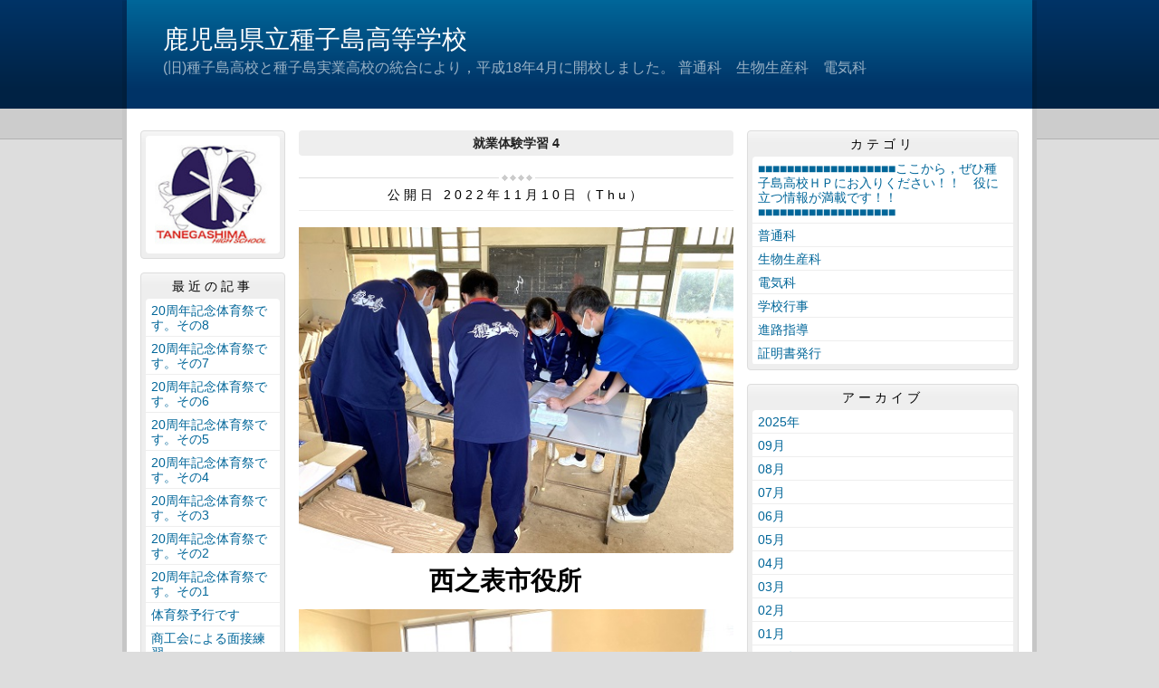

--- FILE ---
content_type: text/html
request_url: https://taneko.edu.pref.kagoshima.jp/article/2022111000135/
body_size: 24051
content:
<!DOCTYPE html>
<html lang="ja" prefix="og: http://ogp.me/ns#">
<head>
  <meta charset="UTF-8" />
  <title>就業体験学習 4 | 鹿児島県立種子島高等学校</title>
  <script src="/_common/js/jquery.min.js"></script>
  <script src="/_common/js/jquery-migrate.min.js" async defer></script>
  <script src="/_common/js/jquery_ujs.js" async defer></script>
  <meta name="viewport" content="width=1000" />
<meta name="format-detection" content="telephone=no" />
<link rel="stylesheet" href="/_themes/base/reset.css" />
<link rel="stylesheet" href="/_themes/base/common.css" />
<link rel="stylesheet" href="/_themes/base/layouts/col-3.css" />
<link rel="stylesheet" href="/_themes/base/print.css" media="print" />
<!--Googleアナリティクスのコードを入れます。-->
  
</head>
<body id="page-article-2022111000135-index" class="dir-article-2022111000135">
  <div id="container" class="article">

<header id="pageHeader">
<div id="pageHeaderContainer">
<div id="pageHeaderBody">

<div id="commonHeader" class="piece">
<div class="pieceContainer">
<div class="pieceBody">
<h1><a href="/" accesskey="1">鹿児島県立種子島高等学校</a></h1>
<p class="description">(旧)種子島高校と種子島実業高校の統合により，平成18年4月に開校しました。
普通科　生物生産科　電気科</p>
</div>
</div>
</div>

</div>
<!-- end #pageHeaderContainer --></div>
<!-- end #pageHeader --></header>

<div id="main">
<div id="mainContainer">

<div id="wrapper">

<div id="content">
<div id="contentContainer">
<div id="contentBody">

<div id="pageTitle" class="piece">
<div class="pieceContainer">
<div class="pieceBody"><h1>就業体験学習 4</h1>
</div>
</div>
<!-- end .piece --></div>

<article class="contentGpArticleDoc">
<div class="date">
  <p class="publishedAt">公開日 2022年11月10日（Thu）</p>
</div>

<div class="body">
  <div class="text-beginning"><p><img alt="10" src="/article/2022111000135/file_contents/10.jpg" title="10" /></p>

<p><span style="font-size:171.43%;">　　　　　　</span><span style="font-size:200%;"><strong>西之表市役所</strong></span></p>

<p><img alt="11" src="/article/2022111000135/file_contents/11.jpg" title="11" /></p>

<p><img alt="12" src="/article/2022111000135/file_contents/12.jpg" title="12" /></p>

<p><span style="font-size: 26px;">　　　　　　<strong>ヤマダ電機</strong></span></p>

<p><img alt="13" src="/article/2022111000135/file_contents/13.jpg" title="13" /></p>
</div>

  <div class="footer"><span class="category"><span class="bunrui-sinro"><a href="/category/bunrui/sinro/">進路指導</a></span></span><a class="doc_link" href="/article/2022111000135/">個別ページ</a></div>
</div>










<!-- end .contentGpArticleDoc --></article>


</div>
<!-- end #contentContainer --></div>
<!-- end #content --></div>

<div id="menu">
<div id="menuContainer">
<div id="menuBody">

<div id="schoolBadge" class="piece">
<div class="pieceContainer">
<div class="pieceBody">
<img src="/_files/00001977/profile.jpg" alt="校章" title="校章" />
</div>
</div>
</div>
<div id="listRecent" class="piece">
<div class="pieceContainer">
<div class="pieceHeader"><h2>最近の記事</h2></div>
<div class="pieceBody"><ul class="docs">
  <li><span class="title_link"><a href="/article/2025090600150/">20周年記念体育祭です。その8</a></span></li>
  <li><span class="title_link"><a href="/article/2025090600136/">20周年記念体育祭です。その7</a></span></li>
  <li><span class="title_link"><a href="/article/2025090600129/">20周年記念体育祭です。その6</a></span></li>
  <li><span class="title_link"><a href="/article/2025090600075/">20周年記念体育祭です。その5</a></span></li>
  <li><span class="title_link"><a href="/article/2025090600112/">20周年記念体育祭です。その4</a></span></li>
  <li><span class="title_link"><a href="/article/2025090600105/">20周年記念体育祭です。その3</a></span></li>
  <li><span class="title_link"><a href="/article/2025090600099/">20周年記念体育祭です。その2</a></span></li>
  <li><span class="title_link"><a href="/article/2025090600082/">20周年記念体育祭です。その1</a></span></li>
  <li><span class="title_link"><a href="/article/2025090400118/">体育祭予行です</a></span></li>
  <li><span class="title_link"><a href="/article/2025090200091/">商工会による面接練習</a></span></li>
</ul>
</div>
</div>
<!-- end .piece --></div>


<div id="mobile" class="piece">
<div class="pieceContainer">
<div class="pieceHeader"><h2>携帯URL</h2></div>
<div class="pieceBody">
<p class="image"><img src="/_files/00001984/qrcode.png" alt="QRコード" title="QRコード" /></p>
<p class="text"><a href="mailto:?subject=鹿児島県立種子島高等学校&amp;body=https://taneko.edu.pref.kagoshima.jp/">携帯にURLを送る</a></p>
</div>
</div>
</div>
<div id="profile" class="piece">
<div class="pieceContainer">
<div class="pieceHeader"><h2><a href="/about.html">プロフィール</a></h2></div>

</div>
</div>

</div>
<!-- end #menuContainer --></div>
<!-- end #menu --></div>

<!-- end #wrapper --></div>

<div id="links">
<div id="linksContainer">
<div id="linksBody">

<div id="listCategory" class="piece">
<div class="pieceContainer">
<div class="pieceHeader"><h2>カテゴリ</h2></div>
<div class="pieceBody"><div class="level1">
  <section class="category hp-url">
    <h3><a href="/category/bunrui/hp-url/">■■■■■■■■■■■■■■■■■■■ここから，ぜひ種子島高校ＨＰにお入りください！！　役に立つ情報が満載です！！　■■■■■■■■■■■■■■■■■■■</a></h3>

  </section>
  <section class="category futuka cycle">
    <h3><a href="/category/bunrui/futuka/">普通科</a></h3>

  </section>
  <section class="category seibutu">
    <h3><a href="/category/bunrui/seibutu/">生物生産科</a></h3>

  </section>
  <section class="category denkika cycle">
    <h3><a href="/category/bunrui/denkika/">電気科</a></h3>

  </section>
  <section class="category gyouji">
    <h3><a href="/category/bunrui/gyouji/">学校行事</a></h3>

  </section>
  <section class="category sinro cycle">
    <h3><a href="/category/bunrui/sinro/">進路指導</a></h3>

  </section>
  <section class="category syoumeisyo">
    <h3><a href="/category/bunrui/syoumeisyo/">証明書発行</a></h3>

  </section>
</div>
</div>
</div>
<!-- end .piece --></div>

<div id="listArchive" class="piece">
<div class="pieceContainer">
<div class="pieceHeader"><h2>アーカイブ</h2></div>
<div class="pieceBody"><ul>
  <li><a href="/archive/2025/">2025年</a>
    <ul>
        <li><a href="/archive/2025/09/">09月</a>
        </li>
        <li><a href="/archive/2025/08/">08月</a>
        </li>
        <li><a href="/archive/2025/07/">07月</a>
        </li>
        <li><a href="/archive/2025/06/">06月</a>
        </li>
        <li><a href="/archive/2025/05/">05月</a>
        </li>
        <li><a href="/archive/2025/04/">04月</a>
        </li>
        <li><a href="/archive/2025/03/">03月</a>
        </li>
        <li><a href="/archive/2025/02/">02月</a>
        </li>
        <li><a href="/archive/2025/01/">01月</a>
        </li>
    </ul>
  </li>
  <li><a href="/archive/2024/">2024年</a>
    <ul>
        <li><a href="/archive/2024/12/">12月</a>
        </li>
        <li><a href="/archive/2024/11/">11月</a>
        </li>
        <li><a href="/archive/2024/10/">10月</a>
        </li>
        <li><a href="/archive/2024/09/">09月</a>
        </li>
        <li><a href="/archive/2024/08/">08月</a>
        </li>
        <li><a href="/archive/2024/07/">07月</a>
        </li>
        <li><a href="/archive/2024/06/">06月</a>
        </li>
        <li><a href="/archive/2024/05/">05月</a>
        </li>
        <li><a href="/archive/2024/04/">04月</a>
        </li>
        <li><a href="/archive/2024/03/">03月</a>
        </li>
        <li><a href="/archive/2024/02/">02月</a>
        </li>
        <li><a href="/archive/2024/01/">01月</a>
        </li>
    </ul>
  </li>
  <li><a href="/archive/2023/">2023年</a>
    <ul>
        <li><a href="/archive/2023/12/">12月</a>
        </li>
        <li><a href="/archive/2023/11/">11月</a>
        </li>
        <li><a href="/archive/2023/10/">10月</a>
        </li>
        <li><a href="/archive/2023/09/">09月</a>
        </li>
        <li><a href="/archive/2023/08/">08月</a>
        </li>
        <li><a href="/archive/2023/07/">07月</a>
        </li>
        <li><a href="/archive/2023/06/">06月</a>
        </li>
        <li><a href="/archive/2023/05/">05月</a>
        </li>
        <li><a href="/archive/2023/04/">04月</a>
        </li>
        <li><a href="/archive/2023/03/">03月</a>
        </li>
        <li><a href="/archive/2023/02/">02月</a>
        </li>
        <li><a href="/archive/2023/01/">01月</a>
        </li>
    </ul>
  </li>
  <li><a href="/archive/2022/">2022年</a>
    <ul>
        <li><a href="/archive/2022/12/">12月</a>
        </li>
        <li><a href="/archive/2022/11/">11月</a>
        </li>
        <li><a href="/archive/2022/10/">10月</a>
        </li>
        <li><a href="/archive/2022/09/">09月</a>
        </li>
        <li><a href="/archive/2022/08/">08月</a>
        </li>
        <li><a href="/archive/2022/07/">07月</a>
        </li>
        <li><a href="/archive/2022/06/">06月</a>
        </li>
        <li><a href="/archive/2022/05/">05月</a>
        </li>
        <li><a href="/archive/2022/04/">04月</a>
        </li>
        <li><a href="/archive/2022/03/">03月</a>
        </li>
        <li><a href="/archive/2022/02/">02月</a>
        </li>
        <li><a href="/archive/2022/01/">01月</a>
        </li>
    </ul>
  </li>
  <li><a href="/archive/2021/">2021年</a>
    <ul>
        <li><a href="/archive/2021/12/">12月</a>
        </li>
        <li><a href="/archive/2021/11/">11月</a>
        </li>
        <li><a href="/archive/2021/10/">10月</a>
        </li>
        <li><a href="/archive/2021/09/">09月</a>
        </li>
        <li><a href="/archive/2021/08/">08月</a>
        </li>
        <li><a href="/archive/2021/07/">07月</a>
        </li>
        <li><a href="/archive/2021/06/">06月</a>
        </li>
        <li><a href="/archive/2021/05/">05月</a>
        </li>
        <li><a href="/archive/2021/04/">04月</a>
        </li>
        <li><a href="/archive/2021/03/">03月</a>
        </li>
        <li><a href="/archive/2021/02/">02月</a>
        </li>
        <li><a href="/archive/2021/01/">01月</a>
        </li>
    </ul>
  </li>
  <li><a href="/archive/2020/">2020年</a>
    <ul>
        <li><a href="/archive/2020/12/">12月</a>
        </li>
        <li><a href="/archive/2020/11/">11月</a>
        </li>
        <li><a href="/archive/2020/10/">10月</a>
        </li>
        <li><a href="/archive/2020/09/">09月</a>
        </li>
        <li><a href="/archive/2020/08/">08月</a>
        </li>
        <li><a href="/archive/2020/07/">07月</a>
        </li>
        <li><a href="/archive/2020/06/">06月</a>
        </li>
        <li><a href="/archive/2020/05/">05月</a>
        </li>
        <li><a href="/archive/2020/04/">04月</a>
        </li>
        <li><a href="/archive/2020/03/">03月</a>
        </li>
        <li><a href="/archive/2020/02/">02月</a>
        </li>
        <li><a href="/archive/2020/01/">01月</a>
        </li>
    </ul>
  </li>
  <li><a href="/archive/2019/">2019年</a>
    <ul>
        <li><a href="/archive/2019/12/">12月</a>
        </li>
        <li><a href="/archive/2019/11/">11月</a>
        </li>
        <li><a href="/archive/2019/10/">10月</a>
        </li>
        <li><a href="/archive/2019/09/">09月</a>
        </li>
        <li><a href="/archive/2019/08/">08月</a>
        </li>
        <li><a href="/archive/2019/07/">07月</a>
        </li>
        <li><a href="/archive/2019/06/">06月</a>
        </li>
        <li><a href="/archive/2019/05/">05月</a>
        </li>
        <li><a href="/archive/2019/04/">04月</a>
        </li>
        <li><a href="/archive/2019/03/">03月</a>
        </li>
        <li><a href="/archive/2019/02/">02月</a>
        </li>
        <li><a href="/archive/2019/01/">01月</a>
        </li>
    </ul>
  </li>
  <li><a href="/archive/2018/">2018年</a>
    <ul>
        <li><a href="/archive/2018/12/">12月</a>
        </li>
        <li><a href="/archive/2018/11/">11月</a>
        </li>
        <li><a href="/archive/2018/10/">10月</a>
        </li>
        <li><a href="/archive/2018/09/">09月</a>
        </li>
        <li><a href="/archive/2018/08/">08月</a>
        </li>
        <li><a href="/archive/2018/07/">07月</a>
        </li>
        <li><a href="/archive/2018/06/">06月</a>
        </li>
        <li><a href="/archive/2018/05/">05月</a>
        </li>
        <li><a href="/archive/2018/04/">04月</a>
        </li>
        <li><a href="/archive/2018/03/">03月</a>
        </li>
        <li><a href="/archive/2018/02/">02月</a>
        </li>
        <li><a href="/archive/2018/01/">01月</a>
        </li>
    </ul>
  </li>
  <li><a href="/archive/2017/">2017年</a>
    <ul>
        <li><a href="/archive/2017/12/">12月</a>
        </li>
        <li><a href="/archive/2017/11/">11月</a>
        </li>
        <li><a href="/archive/2017/10/">10月</a>
        </li>
        <li><a href="/archive/2017/09/">09月</a>
        </li>
        <li><a href="/archive/2017/08/">08月</a>
        </li>
        <li><a href="/archive/2017/07/">07月</a>
        </li>
        <li><a href="/archive/2017/06/">06月</a>
        </li>
        <li><a href="/archive/2017/05/">05月</a>
        </li>
        <li><a href="/archive/2017/04/">04月</a>
        </li>
        <li><a href="/archive/2017/03/">03月</a>
        </li>
        <li><a href="/archive/2017/02/">02月</a>
        </li>
        <li><a href="/archive/2017/01/">01月</a>
        </li>
    </ul>
  </li>
  <li><a href="/archive/2016/">2016年</a>
    <ul>
        <li><a href="/archive/2016/12/">12月</a>
        </li>
        <li><a href="/archive/2016/11/">11月</a>
        </li>
        <li><a href="/archive/2016/10/">10月</a>
        </li>
        <li><a href="/archive/2016/09/">09月</a>
        </li>
        <li><a href="/archive/2016/08/">08月</a>
        </li>
        <li><a href="/archive/2016/07/">07月</a>
        </li>
        <li><a href="/archive/2016/06/">06月</a>
        </li>
        <li><a href="/archive/2016/05/">05月</a>
        </li>
        <li><a href="/archive/2016/04/">04月</a>
        </li>
        <li><a href="/archive/2016/03/">03月</a>
        </li>
        <li><a href="/archive/2016/02/">02月</a>
        </li>
        <li><a href="/archive/2016/01/">01月</a>
        </li>
    </ul>
  </li>
  <li><a href="/archive/2015/">2015年</a>
    <ul>
        <li><a href="/archive/2015/12/">12月</a>
        </li>
        <li><a href="/archive/2015/11/">11月</a>
        </li>
        <li><a href="/archive/2015/10/">10月</a>
        </li>
        <li><a href="/archive/2015/09/">09月</a>
        </li>
        <li><a href="/archive/2015/08/">08月</a>
        </li>
        <li><a href="/archive/2015/07/">07月</a>
        </li>
        <li><a href="/archive/2015/06/">06月</a>
        </li>
        <li><a href="/archive/2015/05/">05月</a>
        </li>
        <li><a href="/archive/2015/04/">04月</a>
        </li>
        <li><a href="/archive/2015/03/">03月</a>
        </li>
        <li><a href="/archive/2015/02/">02月</a>
        </li>
        <li><a href="/archive/2015/01/">01月</a>
        </li>
    </ul>
  </li>
  <li><a href="/archive/2014/">2014年</a>
    <ul>
        <li><a href="/archive/2014/12/">12月</a>
        </li>
        <li><a href="/archive/2014/11/">11月</a>
        </li>
        <li><a href="/archive/2014/10/">10月</a>
        </li>
        <li><a href="/archive/2014/09/">09月</a>
        </li>
        <li><a href="/archive/2014/08/">08月</a>
        </li>
        <li><a href="/archive/2014/07/">07月</a>
        </li>
        <li><a href="/archive/2014/06/">06月</a>
        </li>
        <li><a href="/archive/2014/05/">05月</a>
        </li>
        <li><a href="/archive/2014/04/">04月</a>
        </li>
        <li><a href="/archive/2014/03/">03月</a>
        </li>
        <li><a href="/archive/2014/02/">02月</a>
        </li>
        <li><a href="/archive/2014/01/">01月</a>
        </li>
    </ul>
  </li>
  <li><a href="/archive/2013/">2013年</a>
    <ul>
        <li><a href="/archive/2013/12/">12月</a>
        </li>
        <li><a href="/archive/2013/11/">11月</a>
        </li>
        <li><a href="/archive/2013/10/">10月</a>
        </li>
        <li><a href="/archive/2013/09/">09月</a>
        </li>
        <li><a href="/archive/2013/08/">08月</a>
        </li>
        <li><a href="/archive/2013/07/">07月</a>
        </li>
        <li><a href="/archive/2013/06/">06月</a>
        </li>
        <li><a href="/archive/2013/05/">05月</a>
        </li>
        <li><a href="/archive/2013/04/">04月</a>
        </li>
        <li><a href="/archive/2013/03/">03月</a>
        </li>
        <li><a href="/archive/2013/02/">02月</a>
        </li>
        <li><a href="/archive/2013/01/">01月</a>
        </li>
    </ul>
  </li>
  <li><a href="/archive/2012/">2012年</a>
    <ul>
        <li><a href="/archive/2012/12/">12月</a>
        </li>
        <li><a href="/archive/2012/11/">11月</a>
        </li>
        <li><a href="/archive/2012/10/">10月</a>
        </li>
        <li><a href="/archive/2012/09/">09月</a>
        </li>
        <li><a href="/archive/2012/08/">08月</a>
        </li>
        <li><a href="/archive/2012/07/">07月</a>
        </li>
        <li><a href="/archive/2012/06/">06月</a>
        </li>
        <li><a href="/archive/2012/05/">05月</a>
        </li>
        <li><a href="/archive/2012/04/">04月</a>
        </li>
        <li><a href="/archive/2012/03/">03月</a>
        </li>
        <li><a href="/archive/2012/02/">02月</a>
        </li>
        <li><a href="/archive/2012/01/">01月</a>
        </li>
    </ul>
  </li>
  <li><a href="/archive/2011/">2011年</a>
    <ul>
        <li><a href="/archive/2011/12/">12月</a>
        </li>
        <li><a href="/archive/2011/11/">11月</a>
        </li>
        <li><a href="/archive/2011/10/">10月</a>
        </li>
        <li><a href="/archive/2011/09/">09月</a>
        </li>
        <li><a href="/archive/2011/08/">08月</a>
        </li>
        <li><a href="/archive/2011/07/">07月</a>
        </li>
        <li><a href="/archive/2011/06/">06月</a>
        </li>
        <li><a href="/archive/2011/05/">05月</a>
        </li>
        <li><a href="/archive/2011/04/">04月</a>
        </li>
        <li><a href="/archive/2011/03/">03月</a>
        </li>
        <li><a href="/archive/2011/02/">02月</a>
        </li>
        <li><a href="/archive/2011/01/">01月</a>
        </li>
    </ul>
  </li>
  <li><a href="/archive/2010/">2010年</a>
    <ul>
        <li><a href="/archive/2010/12/">12月</a>
        </li>
        <li><a href="/archive/2010/11/">11月</a>
        </li>
        <li><a href="/archive/2010/10/">10月</a>
        </li>
        <li><a href="/archive/2010/09/">09月</a>
        </li>
        <li><a href="/archive/2010/08/">08月</a>
        </li>
        <li><a href="/archive/2010/07/">07月</a>
        </li>
        <li><a href="/archive/2010/06/">06月</a>
        </li>
        <li><a href="/archive/2010/05/">05月</a>
        </li>
        <li><a href="/archive/2010/04/">04月</a>
        </li>
        <li><a href="/archive/2010/03/">03月</a>
        </li>
        <li><a href="/archive/2010/02/">02月</a>
        </li>
        <li><a href="/archive/2010/01/">01月</a>
        </li>
    </ul>
  </li>
  <li><a href="/archive/2009/">2009年</a>
    <ul>
        <li><a href="/archive/2009/12/">12月</a>
        </li>
        <li><a href="/archive/2009/11/">11月</a>
        </li>
        <li><a href="/archive/2009/10/">10月</a>
        </li>
        <li><a href="/archive/2009/09/">09月</a>
        </li>
        <li><a href="/archive/2009/07/">07月</a>
        </li>
        <li><a href="/archive/2009/06/">06月</a>
        </li>
        <li><a href="/archive/2009/05/">05月</a>
        </li>
        <li><a href="/archive/2009/04/">04月</a>
        </li>
        <li><a href="/archive/2009/03/">03月</a>
        </li>
        <li><a href="/archive/2009/02/">02月</a>
        </li>
        <li><a href="/archive/2009/01/">01月</a>
        </li>
    </ul>
  </li>
  <li><a href="/archive/2008/">2008年</a>
    <ul>
        <li><a href="/archive/2008/12/">12月</a>
        </li>
        <li><a href="/archive/2008/11/">11月</a>
        </li>
        <li><a href="/archive/2008/10/">10月</a>
        </li>
        <li><a href="/archive/2008/09/">09月</a>
        </li>
        <li><a href="/archive/2008/08/">08月</a>
        </li>
        <li><a href="/archive/2008/07/">07月</a>
        </li>
        <li><a href="/archive/2008/06/">06月</a>
        </li>
        <li><a href="/archive/2008/05/">05月</a>
        </li>
        <li><a href="/archive/2008/04/">04月</a>
        </li>
        <li><a href="/archive/2008/03/">03月</a>
        </li>
        <li><a href="/archive/2008/02/">02月</a>
        </li>
        <li><a href="/archive/2008/01/">01月</a>
        </li>
    </ul>
  </li>
  <li><a href="/archive/2007/">2007年</a>
    <ul>
        <li><a href="/archive/2007/12/">12月</a>
        </li>
        <li><a href="/archive/2007/11/">11月</a>
        </li>
        <li><a href="/archive/2007/10/">10月</a>
        </li>
        <li><a href="/archive/2007/09/">09月</a>
        </li>
        <li><a href="/archive/2007/08/">08月</a>
        </li>
        <li><a href="/archive/2007/07/">07月</a>
        </li>
        <li><a href="/archive/2007/06/">06月</a>
        </li>
        <li><a href="/archive/2007/05/">05月</a>
        </li>
        <li><a href="/archive/2007/04/">04月</a>
        </li>
        <li><a href="/archive/2007/03/">03月</a>
        </li>
        <li><a href="/archive/2007/02/">02月</a>
        </li>
        <li><a href="/archive/2007/01/">01月</a>
        </li>
    </ul>
  </li>
  <li><a href="/archive/2006/">2006年</a>
    <ul>
        <li><a href="/archive/2006/12/">12月</a>
        </li>
        <li><a href="/archive/2006/11/">11月</a>
        </li>
        <li><a href="/archive/2006/10/">10月</a>
        </li>
        <li><a href="/archive/2006/09/">09月</a>
        </li>
        <li><a href="/archive/2006/08/">08月</a>
        </li>
        <li><a href="/archive/2006/07/">07月</a>
        </li>
        <li><a href="/archive/2006/06/">06月</a>
        </li>
        <li><a href="/archive/2006/05/">05月</a>
        </li>
        <li><a href="/archive/2006/04/">04月</a>
        </li>
    </ul>
  </li>
  <li><a href="/archive/2005/">2005年</a>
    <ul>
        <li><a href="/archive/2005/11/">11月</a>
        </li>
        <li><a href="/archive/2005/10/">10月</a>
        </li>
        <li><a href="/archive/2005/09/">09月</a>
        </li>
        <li><a href="/archive/2005/08/">08月</a>
        </li>
        <li><a href="/archive/2005/07/">07月</a>
        </li>
        <li><a href="/archive/2005/06/">06月</a>
        </li>
        <li><a href="/archive/2005/04/">04月</a>
        </li>
    </ul>
  </li>
</ul>
</div>
</div>
<!-- end .piece --></div>

<div id="feed" class="piece">
<div class="pieceContainer">
<div class="pieceHeader"><h2>RSS（XML）フィード</h2></div>
<div class="pieceBody">
<ul>
<li><a href="/article/index.rss">RSS</a></li>
<li><a href="/article/index.atom">Atom</a></li>
</ul>
</div>
</div>
</div>

</div>
<!-- end #linksContainer --></div>
<!-- end #links --></div>

<!-- end #mainContainer --></div>
<!-- end #main --></div>

</div>
</body>
</html>
